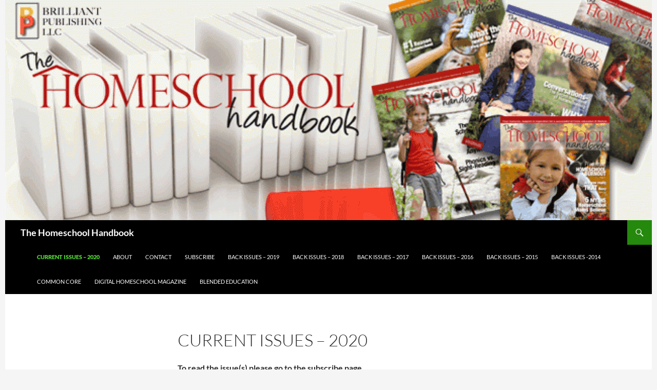

--- FILE ---
content_type: text/html; charset=UTF-8
request_url: https://thehomeschoolhandbook.com/?page_id=310
body_size: 10437
content:
<!DOCTYPE html>
<html dir="ltr" lang="en-US" prefix="og: https://ogp.me/ns#">
<head>
	<meta charset="UTF-8">
	<meta name="viewport" content="width=device-width, initial-scale=1.0">
	<title>Current Issues – 2020 | The Homeschool Handbook</title>
	<link rel="profile" href="https://gmpg.org/xfn/11">
	<link rel="pingback" href="https://thehomeschoolhandbook.com/xmlrpc.php">
	
		<!-- All in One SEO 4.9.3 - aioseo.com -->
	<meta name="description" content="To read the issue(s) please go to the subscribe page. July / August 2020 : Special Combined Issue May / June 2020 March / April 2020 January / February 2020" />
	<meta name="robots" content="max-image-preview:large" />
	<link rel="canonical" href="https://thehomeschoolhandbook.com/?page_id=310" />
	<meta name="generator" content="All in One SEO (AIOSEO) 4.9.3" />
		<meta property="og:locale" content="en_US" />
		<meta property="og:site_name" content="The Homeschool Handbook | Because Education Matters" />
		<meta property="og:type" content="article" />
		<meta property="og:title" content="Current Issues – 2020 | The Homeschool Handbook" />
		<meta property="og:description" content="To read the issue(s) please go to the subscribe page. July / August 2020 : Special Combined Issue May / June 2020 March / April 2020 January / February 2020" />
		<meta property="og:url" content="https://thehomeschoolhandbook.com/?page_id=310" />
		<meta property="article:published_time" content="2020-06-19T21:59:04+00:00" />
		<meta property="article:modified_time" content="2020-09-08T23:05:41+00:00" />
		<meta name="twitter:card" content="summary" />
		<meta name="twitter:title" content="Current Issues – 2020 | The Homeschool Handbook" />
		<meta name="twitter:description" content="To read the issue(s) please go to the subscribe page. July / August 2020 : Special Combined Issue May / June 2020 March / April 2020 January / February 2020" />
		<script type="application/ld+json" class="aioseo-schema">
			{"@context":"https:\/\/schema.org","@graph":[{"@type":"BreadcrumbList","@id":"https:\/\/thehomeschoolhandbook.com\/?page_id=310#breadcrumblist","itemListElement":[{"@type":"ListItem","@id":"https:\/\/thehomeschoolhandbook.com#listItem","position":1,"name":"Home","item":"https:\/\/thehomeschoolhandbook.com","nextItem":{"@type":"ListItem","@id":"https:\/\/thehomeschoolhandbook.com\/?page_id=310#listItem","name":"Current Issues &#8211; 2020"}},{"@type":"ListItem","@id":"https:\/\/thehomeschoolhandbook.com\/?page_id=310#listItem","position":2,"name":"Current Issues &#8211; 2020","previousItem":{"@type":"ListItem","@id":"https:\/\/thehomeschoolhandbook.com#listItem","name":"Home"}}]},{"@type":"Organization","@id":"https:\/\/thehomeschoolhandbook.com\/#organization","name":"The Homeschool Handbook","description":"Because Education Matters","url":"https:\/\/thehomeschoolhandbook.com\/"},{"@type":"WebPage","@id":"https:\/\/thehomeschoolhandbook.com\/?page_id=310#webpage","url":"https:\/\/thehomeschoolhandbook.com\/?page_id=310","name":"Current Issues \u2013 2020 | The Homeschool Handbook","description":"To read the issue(s) please go to the subscribe page. July \/ August 2020 : Special Combined Issue May \/ June 2020 March \/ April 2020 January \/ February 2020","inLanguage":"en-US","isPartOf":{"@id":"https:\/\/thehomeschoolhandbook.com\/#website"},"breadcrumb":{"@id":"https:\/\/thehomeschoolhandbook.com\/?page_id=310#breadcrumblist"},"datePublished":"2020-06-19T21:59:04+00:00","dateModified":"2020-09-08T23:05:41+00:00"},{"@type":"WebSite","@id":"https:\/\/thehomeschoolhandbook.com\/#website","url":"https:\/\/thehomeschoolhandbook.com\/","name":"The Homeschool Handbook","description":"Because Education Matters","inLanguage":"en-US","publisher":{"@id":"https:\/\/thehomeschoolhandbook.com\/#organization"}}]}
		</script>
		<!-- All in One SEO -->

<link rel="alternate" type="application/rss+xml" title="The Homeschool Handbook &raquo; Feed" href="https://thehomeschoolhandbook.com/?feed=rss2" />
<link rel="alternate" type="application/rss+xml" title="The Homeschool Handbook &raquo; Comments Feed" href="https://thehomeschoolhandbook.com/?feed=comments-rss2" />
<link rel="alternate" title="oEmbed (JSON)" type="application/json+oembed" href="https://thehomeschoolhandbook.com/index.php?rest_route=%2Foembed%2F1.0%2Fembed&#038;url=https%3A%2F%2Fthehomeschoolhandbook.com%2F%3Fpage_id%3D310" />
<link rel="alternate" title="oEmbed (XML)" type="text/xml+oembed" href="https://thehomeschoolhandbook.com/index.php?rest_route=%2Foembed%2F1.0%2Fembed&#038;url=https%3A%2F%2Fthehomeschoolhandbook.com%2F%3Fpage_id%3D310&#038;format=xml" />
		<!-- This site uses the Google Analytics by ExactMetrics plugin v8.11.1 - Using Analytics tracking - https://www.exactmetrics.com/ -->
		<!-- Note: ExactMetrics is not currently configured on this site. The site owner needs to authenticate with Google Analytics in the ExactMetrics settings panel. -->
					<!-- No tracking code set -->
				<!-- / Google Analytics by ExactMetrics -->
		<style id='wp-img-auto-sizes-contain-inline-css'>
img:is([sizes=auto i],[sizes^="auto," i]){contain-intrinsic-size:3000px 1500px}
/*# sourceURL=wp-img-auto-sizes-contain-inline-css */
</style>

<style id='wp-emoji-styles-inline-css'>

	img.wp-smiley, img.emoji {
		display: inline !important;
		border: none !important;
		box-shadow: none !important;
		height: 1em !important;
		width: 1em !important;
		margin: 0 0.07em !important;
		vertical-align: -0.1em !important;
		background: none !important;
		padding: 0 !important;
	}
/*# sourceURL=wp-emoji-styles-inline-css */
</style>
<link rel='stylesheet' id='wp-block-library-css' href='https://thehomeschoolhandbook.com/wp-includes/css/dist/block-library/style.min.css?ver=6.9' media='all' />
<style id='wp-block-paragraph-inline-css'>
.is-small-text{font-size:.875em}.is-regular-text{font-size:1em}.is-large-text{font-size:2.25em}.is-larger-text{font-size:3em}.has-drop-cap:not(:focus):first-letter{float:left;font-size:8.4em;font-style:normal;font-weight:100;line-height:.68;margin:.05em .1em 0 0;text-transform:uppercase}body.rtl .has-drop-cap:not(:focus):first-letter{float:none;margin-left:.1em}p.has-drop-cap.has-background{overflow:hidden}:root :where(p.has-background){padding:1.25em 2.375em}:where(p.has-text-color:not(.has-link-color)) a{color:inherit}p.has-text-align-left[style*="writing-mode:vertical-lr"],p.has-text-align-right[style*="writing-mode:vertical-rl"]{rotate:180deg}
/*# sourceURL=https://thehomeschoolhandbook.com/wp-includes/blocks/paragraph/style.min.css */
</style>
<style id='global-styles-inline-css'>
:root{--wp--preset--aspect-ratio--square: 1;--wp--preset--aspect-ratio--4-3: 4/3;--wp--preset--aspect-ratio--3-4: 3/4;--wp--preset--aspect-ratio--3-2: 3/2;--wp--preset--aspect-ratio--2-3: 2/3;--wp--preset--aspect-ratio--16-9: 16/9;--wp--preset--aspect-ratio--9-16: 9/16;--wp--preset--color--black: #000;--wp--preset--color--cyan-bluish-gray: #abb8c3;--wp--preset--color--white: #fff;--wp--preset--color--pale-pink: #f78da7;--wp--preset--color--vivid-red: #cf2e2e;--wp--preset--color--luminous-vivid-orange: #ff6900;--wp--preset--color--luminous-vivid-amber: #fcb900;--wp--preset--color--light-green-cyan: #7bdcb5;--wp--preset--color--vivid-green-cyan: #00d084;--wp--preset--color--pale-cyan-blue: #8ed1fc;--wp--preset--color--vivid-cyan-blue: #0693e3;--wp--preset--color--vivid-purple: #9b51e0;--wp--preset--color--green: #24890d;--wp--preset--color--dark-gray: #2b2b2b;--wp--preset--color--medium-gray: #767676;--wp--preset--color--light-gray: #f5f5f5;--wp--preset--gradient--vivid-cyan-blue-to-vivid-purple: linear-gradient(135deg,rgb(6,147,227) 0%,rgb(155,81,224) 100%);--wp--preset--gradient--light-green-cyan-to-vivid-green-cyan: linear-gradient(135deg,rgb(122,220,180) 0%,rgb(0,208,130) 100%);--wp--preset--gradient--luminous-vivid-amber-to-luminous-vivid-orange: linear-gradient(135deg,rgb(252,185,0) 0%,rgb(255,105,0) 100%);--wp--preset--gradient--luminous-vivid-orange-to-vivid-red: linear-gradient(135deg,rgb(255,105,0) 0%,rgb(207,46,46) 100%);--wp--preset--gradient--very-light-gray-to-cyan-bluish-gray: linear-gradient(135deg,rgb(238,238,238) 0%,rgb(169,184,195) 100%);--wp--preset--gradient--cool-to-warm-spectrum: linear-gradient(135deg,rgb(74,234,220) 0%,rgb(151,120,209) 20%,rgb(207,42,186) 40%,rgb(238,44,130) 60%,rgb(251,105,98) 80%,rgb(254,248,76) 100%);--wp--preset--gradient--blush-light-purple: linear-gradient(135deg,rgb(255,206,236) 0%,rgb(152,150,240) 100%);--wp--preset--gradient--blush-bordeaux: linear-gradient(135deg,rgb(254,205,165) 0%,rgb(254,45,45) 50%,rgb(107,0,62) 100%);--wp--preset--gradient--luminous-dusk: linear-gradient(135deg,rgb(255,203,112) 0%,rgb(199,81,192) 50%,rgb(65,88,208) 100%);--wp--preset--gradient--pale-ocean: linear-gradient(135deg,rgb(255,245,203) 0%,rgb(182,227,212) 50%,rgb(51,167,181) 100%);--wp--preset--gradient--electric-grass: linear-gradient(135deg,rgb(202,248,128) 0%,rgb(113,206,126) 100%);--wp--preset--gradient--midnight: linear-gradient(135deg,rgb(2,3,129) 0%,rgb(40,116,252) 100%);--wp--preset--font-size--small: 13px;--wp--preset--font-size--medium: 20px;--wp--preset--font-size--large: 36px;--wp--preset--font-size--x-large: 42px;--wp--preset--spacing--20: 0.44rem;--wp--preset--spacing--30: 0.67rem;--wp--preset--spacing--40: 1rem;--wp--preset--spacing--50: 1.5rem;--wp--preset--spacing--60: 2.25rem;--wp--preset--spacing--70: 3.38rem;--wp--preset--spacing--80: 5.06rem;--wp--preset--shadow--natural: 6px 6px 9px rgba(0, 0, 0, 0.2);--wp--preset--shadow--deep: 12px 12px 50px rgba(0, 0, 0, 0.4);--wp--preset--shadow--sharp: 6px 6px 0px rgba(0, 0, 0, 0.2);--wp--preset--shadow--outlined: 6px 6px 0px -3px rgb(255, 255, 255), 6px 6px rgb(0, 0, 0);--wp--preset--shadow--crisp: 6px 6px 0px rgb(0, 0, 0);}:where(.is-layout-flex){gap: 0.5em;}:where(.is-layout-grid){gap: 0.5em;}body .is-layout-flex{display: flex;}.is-layout-flex{flex-wrap: wrap;align-items: center;}.is-layout-flex > :is(*, div){margin: 0;}body .is-layout-grid{display: grid;}.is-layout-grid > :is(*, div){margin: 0;}:where(.wp-block-columns.is-layout-flex){gap: 2em;}:where(.wp-block-columns.is-layout-grid){gap: 2em;}:where(.wp-block-post-template.is-layout-flex){gap: 1.25em;}:where(.wp-block-post-template.is-layout-grid){gap: 1.25em;}.has-black-color{color: var(--wp--preset--color--black) !important;}.has-cyan-bluish-gray-color{color: var(--wp--preset--color--cyan-bluish-gray) !important;}.has-white-color{color: var(--wp--preset--color--white) !important;}.has-pale-pink-color{color: var(--wp--preset--color--pale-pink) !important;}.has-vivid-red-color{color: var(--wp--preset--color--vivid-red) !important;}.has-luminous-vivid-orange-color{color: var(--wp--preset--color--luminous-vivid-orange) !important;}.has-luminous-vivid-amber-color{color: var(--wp--preset--color--luminous-vivid-amber) !important;}.has-light-green-cyan-color{color: var(--wp--preset--color--light-green-cyan) !important;}.has-vivid-green-cyan-color{color: var(--wp--preset--color--vivid-green-cyan) !important;}.has-pale-cyan-blue-color{color: var(--wp--preset--color--pale-cyan-blue) !important;}.has-vivid-cyan-blue-color{color: var(--wp--preset--color--vivid-cyan-blue) !important;}.has-vivid-purple-color{color: var(--wp--preset--color--vivid-purple) !important;}.has-black-background-color{background-color: var(--wp--preset--color--black) !important;}.has-cyan-bluish-gray-background-color{background-color: var(--wp--preset--color--cyan-bluish-gray) !important;}.has-white-background-color{background-color: var(--wp--preset--color--white) !important;}.has-pale-pink-background-color{background-color: var(--wp--preset--color--pale-pink) !important;}.has-vivid-red-background-color{background-color: var(--wp--preset--color--vivid-red) !important;}.has-luminous-vivid-orange-background-color{background-color: var(--wp--preset--color--luminous-vivid-orange) !important;}.has-luminous-vivid-amber-background-color{background-color: var(--wp--preset--color--luminous-vivid-amber) !important;}.has-light-green-cyan-background-color{background-color: var(--wp--preset--color--light-green-cyan) !important;}.has-vivid-green-cyan-background-color{background-color: var(--wp--preset--color--vivid-green-cyan) !important;}.has-pale-cyan-blue-background-color{background-color: var(--wp--preset--color--pale-cyan-blue) !important;}.has-vivid-cyan-blue-background-color{background-color: var(--wp--preset--color--vivid-cyan-blue) !important;}.has-vivid-purple-background-color{background-color: var(--wp--preset--color--vivid-purple) !important;}.has-black-border-color{border-color: var(--wp--preset--color--black) !important;}.has-cyan-bluish-gray-border-color{border-color: var(--wp--preset--color--cyan-bluish-gray) !important;}.has-white-border-color{border-color: var(--wp--preset--color--white) !important;}.has-pale-pink-border-color{border-color: var(--wp--preset--color--pale-pink) !important;}.has-vivid-red-border-color{border-color: var(--wp--preset--color--vivid-red) !important;}.has-luminous-vivid-orange-border-color{border-color: var(--wp--preset--color--luminous-vivid-orange) !important;}.has-luminous-vivid-amber-border-color{border-color: var(--wp--preset--color--luminous-vivid-amber) !important;}.has-light-green-cyan-border-color{border-color: var(--wp--preset--color--light-green-cyan) !important;}.has-vivid-green-cyan-border-color{border-color: var(--wp--preset--color--vivid-green-cyan) !important;}.has-pale-cyan-blue-border-color{border-color: var(--wp--preset--color--pale-cyan-blue) !important;}.has-vivid-cyan-blue-border-color{border-color: var(--wp--preset--color--vivid-cyan-blue) !important;}.has-vivid-purple-border-color{border-color: var(--wp--preset--color--vivid-purple) !important;}.has-vivid-cyan-blue-to-vivid-purple-gradient-background{background: var(--wp--preset--gradient--vivid-cyan-blue-to-vivid-purple) !important;}.has-light-green-cyan-to-vivid-green-cyan-gradient-background{background: var(--wp--preset--gradient--light-green-cyan-to-vivid-green-cyan) !important;}.has-luminous-vivid-amber-to-luminous-vivid-orange-gradient-background{background: var(--wp--preset--gradient--luminous-vivid-amber-to-luminous-vivid-orange) !important;}.has-luminous-vivid-orange-to-vivid-red-gradient-background{background: var(--wp--preset--gradient--luminous-vivid-orange-to-vivid-red) !important;}.has-very-light-gray-to-cyan-bluish-gray-gradient-background{background: var(--wp--preset--gradient--very-light-gray-to-cyan-bluish-gray) !important;}.has-cool-to-warm-spectrum-gradient-background{background: var(--wp--preset--gradient--cool-to-warm-spectrum) !important;}.has-blush-light-purple-gradient-background{background: var(--wp--preset--gradient--blush-light-purple) !important;}.has-blush-bordeaux-gradient-background{background: var(--wp--preset--gradient--blush-bordeaux) !important;}.has-luminous-dusk-gradient-background{background: var(--wp--preset--gradient--luminous-dusk) !important;}.has-pale-ocean-gradient-background{background: var(--wp--preset--gradient--pale-ocean) !important;}.has-electric-grass-gradient-background{background: var(--wp--preset--gradient--electric-grass) !important;}.has-midnight-gradient-background{background: var(--wp--preset--gradient--midnight) !important;}.has-small-font-size{font-size: var(--wp--preset--font-size--small) !important;}.has-medium-font-size{font-size: var(--wp--preset--font-size--medium) !important;}.has-large-font-size{font-size: var(--wp--preset--font-size--large) !important;}.has-x-large-font-size{font-size: var(--wp--preset--font-size--x-large) !important;}
/*# sourceURL=global-styles-inline-css */
</style>

<style id='classic-theme-styles-inline-css'>
/*! This file is auto-generated */
.wp-block-button__link{color:#fff;background-color:#32373c;border-radius:9999px;box-shadow:none;text-decoration:none;padding:calc(.667em + 2px) calc(1.333em + 2px);font-size:1.125em}.wp-block-file__button{background:#32373c;color:#fff;text-decoration:none}
/*# sourceURL=/wp-includes/css/classic-themes.min.css */
</style>
<link rel='stylesheet' id='digg-digg-css' href='https://thehomeschoolhandbook.com/wp-content/plugins/digg-digg/css/diggdigg-style.css?ver=5.3.6' media='screen' />
<link rel='stylesheet' id='mc4wp-form-basic-css' href='https://thehomeschoolhandbook.com/wp-content/plugins/mailchimp-for-wp/assets/css/form-basic.css?ver=4.11.1' media='all' />
<link rel='stylesheet' id='wpemailcapturestyles-css' href='https://thehomeschoolhandbook.com/wp-content/plugins/wp-email-capture/inc/css/wp-email-capture-styles.css?ver=3.12.6' media='all' />
<link rel='stylesheet' id='twentyfourteen-lato-css' href='https://thehomeschoolhandbook.com/wp-content/themes/twentyfourteen/fonts/font-lato.css?ver=20230328' media='all' />
<link rel='stylesheet' id='genericons-css' href='https://thehomeschoolhandbook.com/wp-content/themes/twentyfourteen/genericons/genericons.css?ver=20251101' media='all' />
<link rel='stylesheet' id='twentyfourteen-style-css' href='https://thehomeschoolhandbook.com/wp-content/themes/twentyfourteen/style.css?ver=20251202' media='all' />
<link rel='stylesheet' id='twentyfourteen-block-style-css' href='https://thehomeschoolhandbook.com/wp-content/themes/twentyfourteen/css/blocks.css?ver=20250715' media='all' />
<script src="https://thehomeschoolhandbook.com/wp-includes/js/jquery/jquery.min.js?ver=3.7.1" id="jquery-core-js"></script>
<script src="https://thehomeschoolhandbook.com/wp-includes/js/jquery/jquery-migrate.min.js?ver=3.4.1" id="jquery-migrate-js"></script>
<script src="https://thehomeschoolhandbook.com/wp-content/themes/twentyfourteen/js/functions.js?ver=20250729" id="twentyfourteen-script-js" defer data-wp-strategy="defer"></script>
<link rel="https://api.w.org/" href="https://thehomeschoolhandbook.com/index.php?rest_route=/" /><link rel="alternate" title="JSON" type="application/json" href="https://thehomeschoolhandbook.com/index.php?rest_route=/wp/v2/pages/310" /><link rel="EditURI" type="application/rsd+xml" title="RSD" href="https://thehomeschoolhandbook.com/xmlrpc.php?rsd" />
<meta name="generator" content="WordPress 6.9" />
<link rel='shortlink' href='https://thehomeschoolhandbook.com/?p=310' />
    <style>@media screen and (min-width: 783px){.primary-navigation{float: right;margin-left: 20px;}a { transition: all .5s ease; }}</style>
    <style>.site {margin: 0 auto;max-width: 1260px;width: 100%;}.site-header{max-width: 1260px;}
		@media screen and (min-width: 1110px) {.archive-header,.comments-area,.image-navigation,.page-header,.page-content,.post-navigation,.site-content .entry-header,
	    .site-content .entry-content,.site-content .entry-summary,.site-content footer.entry-meta{padding-left: 55px;}}</style>
    <style>
	    .site-content .entry-header,.site-content .entry-content,.site-content .entry-summary,.site-content .entry-meta,.page-content 
		{max-width: 474px;}.comments-area{max-width: 474px;}.post-navigation, .image-navigation{max-width: 474px;}</style>
    <style>.site:before,#secondary{width:0;display:none;}.ie8 .site:before,.ie8 #secondary{width:0px;display:none;}
	    .featured-content{padding-left:0;}.site-content,.site-main .widecolumn{margin-left:0;}.ie8 .site-content,.ie8 .site-main .widecolumn{margin-left:0;}
		@media screen and (min-width: 1008px) {.search-box-wrapper{padding-left:0;}}
		@media screen and (min-width: 1080px) {.search-box-wrapper,.featured-content{padding-left:0;}}
		@media screen and (min-width: 1080px) {.grid-content{padding-left:0;}}
	</style>
    <style>.hentry{max-width: 1038px;}
	    img.size-full,img.size-large,.wp-post-image,.post-thumbnail img,.site-content .post-thumbnail img{max-height: 572px;}
	</style>
	
    <style>
		.slider .featured-content .hentry{max-height: 500px;}.slider .featured-content{max-width: 1600px;
		margin: 0px auto;}.slider .featured-content .post-thumbnail img{max-width: 1600px;width: 100%;}
		.slider .featured-content .post-thumbnail{background:none;}.slider .featured-content a.post-thumbnail:hover{background-color:transparent;}
	</style>
<style data-context="foundation-flickity-css">/*! Flickity v2.0.2
http://flickity.metafizzy.co
---------------------------------------------- */.flickity-enabled{position:relative}.flickity-enabled:focus{outline:0}.flickity-viewport{overflow:hidden;position:relative;height:100%}.flickity-slider{position:absolute;width:100%;height:100%}.flickity-enabled.is-draggable{-webkit-tap-highlight-color:transparent;tap-highlight-color:transparent;-webkit-user-select:none;-moz-user-select:none;-ms-user-select:none;user-select:none}.flickity-enabled.is-draggable .flickity-viewport{cursor:move;cursor:-webkit-grab;cursor:grab}.flickity-enabled.is-draggable .flickity-viewport.is-pointer-down{cursor:-webkit-grabbing;cursor:grabbing}.flickity-prev-next-button{position:absolute;top:50%;width:44px;height:44px;border:none;border-radius:50%;background:#fff;background:hsla(0,0%,100%,.75);cursor:pointer;-webkit-transform:translateY(-50%);transform:translateY(-50%)}.flickity-prev-next-button:hover{background:#fff}.flickity-prev-next-button:focus{outline:0;box-shadow:0 0 0 5px #09f}.flickity-prev-next-button:active{opacity:.6}.flickity-prev-next-button.previous{left:10px}.flickity-prev-next-button.next{right:10px}.flickity-rtl .flickity-prev-next-button.previous{left:auto;right:10px}.flickity-rtl .flickity-prev-next-button.next{right:auto;left:10px}.flickity-prev-next-button:disabled{opacity:.3;cursor:auto}.flickity-prev-next-button svg{position:absolute;left:20%;top:20%;width:60%;height:60%}.flickity-prev-next-button .arrow{fill:#333}.flickity-page-dots{position:absolute;width:100%;bottom:-25px;padding:0;margin:0;list-style:none;text-align:center;line-height:1}.flickity-rtl .flickity-page-dots{direction:rtl}.flickity-page-dots .dot{display:inline-block;width:10px;height:10px;margin:0 8px;background:#333;border-radius:50%;opacity:.25;cursor:pointer}.flickity-page-dots .dot.is-selected{opacity:1}</style><style data-context="foundation-slideout-css">.slideout-menu{position:fixed;left:0;top:0;bottom:0;right:auto;z-index:0;width:256px;overflow-y:auto;-webkit-overflow-scrolling:touch;display:none}.slideout-menu.pushit-right{left:auto;right:0}.slideout-panel{position:relative;z-index:1;will-change:transform}.slideout-open,.slideout-open .slideout-panel,.slideout-open body{overflow:hidden}.slideout-open .slideout-menu{display:block}.pushit{display:none}</style><style>.recentcomments a{display:inline !important;padding:0 !important;margin:0 !important;}</style><style>.ios7.web-app-mode.has-fixed header{ background-color: rgba(3,122,221,.88);}</style></head>

<body class="wp-singular page-template-default page page-id-310 wp-embed-responsive wp-theme-twentyfourteen header-image singular">
<a class="screen-reader-text skip-link" href="#content">
	Skip to content</a>
<div id="page" class="hfeed site">
			<div id="site-header">
		<a href="https://thehomeschoolhandbook.com/" rel="home" >
			<img src="https://thehomeschoolhandbook.com/wp-content/uploads/2014/04/cropped-THH-facebook-frontpage.gif" width="1260" height="429" alt="The Homeschool Handbook" decoding="async" fetchpriority="high" />		</a>
	</div>
	
	<header id="masthead" class="site-header">
		<div class="header-main">
							<h1 class="site-title"><a href="https://thehomeschoolhandbook.com/" rel="home" >The Homeschool Handbook</a></h1>
			
			<div class="search-toggle">
				<a href="#search-container" class="screen-reader-text" aria-expanded="false" aria-controls="search-container">
					Search				</a>
			</div>

			<nav id="primary-navigation" class="site-navigation primary-navigation">
				<button class="menu-toggle">Primary Menu</button>
				<div id="primary-menu" class="nav-menu"><ul>
<li class="page_item page-item-310 current_page_item"><a href="https://thehomeschoolhandbook.com/?page_id=310" aria-current="page">Current Issues &#8211; 2020</a></li>
<li class="page_item page-item-2"><a href="https://thehomeschoolhandbook.com/">About</a></li>
<li class="page_item page-item-19"><a href="https://thehomeschoolhandbook.com/?page_id=19">Contact</a></li>
<li class="page_item page-item-26"><a href="https://thehomeschoolhandbook.com/?page_id=26">Subscribe</a></li>
<li class="page_item page-item-288"><a href="https://thehomeschoolhandbook.com/?page_id=288">Back Issues &#8211; 2019</a></li>
<li class="page_item page-item-286"><a href="https://thehomeschoolhandbook.com/?page_id=286">Back Issues &#8211; 2018</a></li>
<li class="page_item page-item-281"><a href="https://thehomeschoolhandbook.com/?page_id=281">Back Issues &#8211; 2017</a></li>
<li class="page_item page-item-278"><a href="https://thehomeschoolhandbook.com/?page_id=278">Back Issues &#8211; 2016</a></li>
<li class="page_item page-item-274"><a href="https://thehomeschoolhandbook.com/?page_id=274">Back Issues &#8211; 2015</a></li>
<li class="page_item page-item-37"><a href="https://thehomeschoolhandbook.com/?page_id=37">Back Issues -2014</a></li>
<li class="page_item page-item-65"><a href="https://thehomeschoolhandbook.com/?page_id=65">Common Core</a></li>
<li class="page_item page-item-121"><a href="https://thehomeschoolhandbook.com/?page_id=121">Digital Homeschool Magazine</a></li>
<li class="page_item page-item-249"><a href="https://thehomeschoolhandbook.com/?page_id=249">Blended Education</a></li>
</ul></div>
			</nav>
		</div>

		<div id="search-container" class="search-box-wrapper hide">
			<div class="search-box">
				<form role="search" method="get" class="search-form" action="https://thehomeschoolhandbook.com/">
				<label>
					<span class="screen-reader-text">Search for:</span>
					<input type="search" class="search-field" placeholder="Search &hellip;" value="" name="s" />
				</label>
				<input type="submit" class="search-submit" value="Search" />
			</form>			</div>
		</div>
	</header><!-- #masthead -->

	<div id="main" class="site-main">

<div id="main-content" class="main-content">

	<div id="primary" class="content-area">
		<div id="content" class="site-content" role="main">

			
<article id="post-310" class="post-310 page type-page status-publish hentry">
	<header class="entry-header"><h1 class="entry-title">Current Issues &#8211; 2020</h1></header><!-- .entry-header -->
	<div class="entry-content">
		<body>
<p><strong>To read the issue(s) please go to the subscribe page.</strong></p>



<p></p>



<p><strong>July / August 2020 : Special Combined Issue</strong></p>



<p><a href="http://brilliantpublishing.com/Magazines/The-Homeschool-Handbook-July-August---Digital-Homeschool-Issue-3-2020/"><img decoding="async" width="150" height="194" class="wp-image-321" style="width: 150px;" src="https://thehomeschoolhandbook.com/wp-content/uploads/2020/08/Cover-from-Final-THH-60-DH-2-2020.jpeg" alt="" loading="lazy" srcset="https://thehomeschoolhandbook.com/wp-content/uploads/2020/08/Cover-from-Final-THH-60-DH-2-2020.jpeg 240w, https://thehomeschoolhandbook.com/wp-content/uploads/2020/08/Cover-from-Final-THH-60-DH-2-2020-232x300.jpeg 232w" sizes="auto, (max-width: 150px) 100vw, 150px" /></a></p>



<p></p>



<p></p>



<p><strong>May / June 2020</strong></p>



<p></p>



<p><img decoding="async" width="150" height="194" class="wp-image-301" style="width: 150px;" src="https://thehomeschoolhandbook.com/wp-content/uploads/2020/06/Cover-from-THH-I-59-May-June-2020-24-pg-FINAL.jpg" alt="" loading="lazy"></p>



<p><strong>March / April 2020</strong></p>



<p><img decoding="async" width="150" height="194" class="wp-image-297" style="width: 150px;" src="https://thehomeschoolhandbook.com/wp-content/uploads/2020/05/Cover-from-THH-I-58-Mar-Apr-2020-24-pg-FINAL.jpeg" alt="" loading="lazy" srcset="https://thehomeschoolhandbook.com/wp-content/uploads/2020/05/Cover-from-THH-I-58-Mar-Apr-2020-24-pg-FINAL.jpeg 240w, https://thehomeschoolhandbook.com/wp-content/uploads/2020/05/Cover-from-THH-I-58-Mar-Apr-2020-24-pg-FINAL-232x300.jpeg 232w" sizes="auto, (max-width: 150px) 100vw, 150px" /></p>



<p><strong>January / February 2020</strong></p>



<p><img decoding="async" width="150" height="191" class="wp-image-324" style="width: 150px;" src="https://thehomeschoolhandbook.com/wp-content/uploads/2020/08/Cover-from-THH-I-57-Jan-Feb-2020-24-pg-FINAL.jpeg" alt="" loading="lazy" srcset="https://thehomeschoolhandbook.com/wp-content/uploads/2020/08/Cover-from-THH-I-57-Jan-Feb-2020-24-pg-FINAL.jpeg 240w, https://thehomeschoolhandbook.com/wp-content/uploads/2020/08/Cover-from-THH-I-57-Jan-Feb-2020-24-pg-FINAL-235x300.jpeg 235w" sizes="auto, (max-width: 150px) 100vw, 150px" /></p>
</body>	</div><!-- .entry-content -->
</article><!-- #post-310 -->

		</div><!-- #content -->
	</div><!-- #primary -->
	<div id="content-sidebar" class="content-sidebar widget-area" role="complementary">
	</div><!-- #content-sidebar -->
</div><!-- #main-content -->

<div id="secondary">
		<h2 class="site-description">Because Education Matters</h2>
	
	
		<div id="primary-sidebar" class="primary-sidebar widget-area" role="complementary">
			</div><!-- #primary-sidebar -->
	</div><!-- #secondary -->

		</div><!-- #main -->

		<footer id="colophon" class="site-footer">

			
			<div class="site-info">
												<a href="https://wordpress.org/" class="imprint">
					Proudly powered by WordPress				</a>
			</div><!-- .site-info -->
		</footer><!-- #colophon -->
	</div><!-- #page -->

	<!-- Powered by WPtouch: 4.3.62 --><script id="nfd-performance-lazy-loader-js-before">
window.nfdPerformance = window.nfdPerformance || {};
        window.nfdPerformance.imageOptimization = window.nfdPerformance.imageOptimization || {};
        window.nfdPerformance.imageOptimization.lazyLoading = {"classes":["nfd-performance-not-lazy","a3-notlazy","disable-lazyload","no-lazy","no-lazyload","skip-lazy"],"attributes":["data-lazy-src","data-crazy-lazy=\"exclude\"","data-no-lazy","data-no-lazy=\"1\""]};
//# sourceURL=nfd-performance-lazy-loader-js-before
</script>
<script src="https://thehomeschoolhandbook.com/wp-content/plugins/mojo-marketplace-wp-plugin//vendor/newfold-labs/wp-module-performance/build/image-lazy-loader.min.js?ver=1738199628" id="nfd-performance-lazy-loader-js"></script>
<script id="wp-emoji-settings" type="application/json">
{"baseUrl":"https://s.w.org/images/core/emoji/17.0.2/72x72/","ext":".png","svgUrl":"https://s.w.org/images/core/emoji/17.0.2/svg/","svgExt":".svg","source":{"concatemoji":"https://thehomeschoolhandbook.com/wp-includes/js/wp-emoji-release.min.js?ver=6.9"}}
</script>
<script type="module">
/*! This file is auto-generated */
const a=JSON.parse(document.getElementById("wp-emoji-settings").textContent),o=(window._wpemojiSettings=a,"wpEmojiSettingsSupports"),s=["flag","emoji"];function i(e){try{var t={supportTests:e,timestamp:(new Date).valueOf()};sessionStorage.setItem(o,JSON.stringify(t))}catch(e){}}function c(e,t,n){e.clearRect(0,0,e.canvas.width,e.canvas.height),e.fillText(t,0,0);t=new Uint32Array(e.getImageData(0,0,e.canvas.width,e.canvas.height).data);e.clearRect(0,0,e.canvas.width,e.canvas.height),e.fillText(n,0,0);const a=new Uint32Array(e.getImageData(0,0,e.canvas.width,e.canvas.height).data);return t.every((e,t)=>e===a[t])}function p(e,t){e.clearRect(0,0,e.canvas.width,e.canvas.height),e.fillText(t,0,0);var n=e.getImageData(16,16,1,1);for(let e=0;e<n.data.length;e++)if(0!==n.data[e])return!1;return!0}function u(e,t,n,a){switch(t){case"flag":return n(e,"\ud83c\udff3\ufe0f\u200d\u26a7\ufe0f","\ud83c\udff3\ufe0f\u200b\u26a7\ufe0f")?!1:!n(e,"\ud83c\udde8\ud83c\uddf6","\ud83c\udde8\u200b\ud83c\uddf6")&&!n(e,"\ud83c\udff4\udb40\udc67\udb40\udc62\udb40\udc65\udb40\udc6e\udb40\udc67\udb40\udc7f","\ud83c\udff4\u200b\udb40\udc67\u200b\udb40\udc62\u200b\udb40\udc65\u200b\udb40\udc6e\u200b\udb40\udc67\u200b\udb40\udc7f");case"emoji":return!a(e,"\ud83e\u1fac8")}return!1}function f(e,t,n,a){let r;const o=(r="undefined"!=typeof WorkerGlobalScope&&self instanceof WorkerGlobalScope?new OffscreenCanvas(300,150):document.createElement("canvas")).getContext("2d",{willReadFrequently:!0}),s=(o.textBaseline="top",o.font="600 32px Arial",{});return e.forEach(e=>{s[e]=t(o,e,n,a)}),s}function r(e){var t=document.createElement("script");t.src=e,t.defer=!0,document.head.appendChild(t)}a.supports={everything:!0,everythingExceptFlag:!0},new Promise(t=>{let n=function(){try{var e=JSON.parse(sessionStorage.getItem(o));if("object"==typeof e&&"number"==typeof e.timestamp&&(new Date).valueOf()<e.timestamp+604800&&"object"==typeof e.supportTests)return e.supportTests}catch(e){}return null}();if(!n){if("undefined"!=typeof Worker&&"undefined"!=typeof OffscreenCanvas&&"undefined"!=typeof URL&&URL.createObjectURL&&"undefined"!=typeof Blob)try{var e="postMessage("+f.toString()+"("+[JSON.stringify(s),u.toString(),c.toString(),p.toString()].join(",")+"));",a=new Blob([e],{type:"text/javascript"});const r=new Worker(URL.createObjectURL(a),{name:"wpTestEmojiSupports"});return void(r.onmessage=e=>{i(n=e.data),r.terminate(),t(n)})}catch(e){}i(n=f(s,u,c,p))}t(n)}).then(e=>{for(const n in e)a.supports[n]=e[n],a.supports.everything=a.supports.everything&&a.supports[n],"flag"!==n&&(a.supports.everythingExceptFlag=a.supports.everythingExceptFlag&&a.supports[n]);var t;a.supports.everythingExceptFlag=a.supports.everythingExceptFlag&&!a.supports.flag,a.supports.everything||((t=a.source||{}).concatemoji?r(t.concatemoji):t.wpemoji&&t.twemoji&&(r(t.twemoji),r(t.wpemoji)))});
//# sourceURL=https://thehomeschoolhandbook.com/wp-includes/js/wp-emoji-loader.min.js
</script>
</body>
</html>


<!-- Page cached by LiteSpeed Cache 7.7 on 2026-01-30 00:41:07 -->